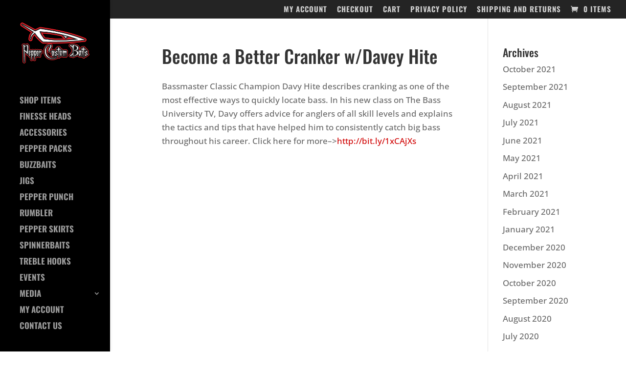

--- FILE ---
content_type: text/css
request_url: https://www.peppercustombaits.com/wp-content/themes/divi-child/style.css?ver=4.27.2
body_size: 718
content:
/*
Theme Name:  Pepper Custom Baits
Theme URI:   http://divithemes.reviews
Version:     1.1
Description: Divi child theme.
Author:      Hesham Zebida
Author URI:  http://zebida.com
Template:    Divi
*/

@import url("../Divi/style.css");

/* comments fix */
#comment-wrap {
	max-width: 1080px;
	margin: 0 auto;
	padding: 30px 0 0 0;
}

/*----- Resize and crop featured image on events page -----*/
.events-list a.entry-featured-image-url img,
.events-list .et_pb_post a img {
    height: 400px !important;
    object-fit: cover !important;
}

/*-------------------[1080px]------------------*/
@media only screen and ( max-width: 1080px ) {
	#comment-wrap {
		max-width: 934px;
	}
}

/*-------------------[1024px]------------------*/
@media only screen and ( max-width: 1024px ) {
	#comment-wrap {
		max-width: 934px;
	}
}

/*-------------------[980px]------------------*/
@media only screen and (max-width: 980px) {
	#comment-wrap {
		max-width: 690px;
	}
}

/*-------------------[600px]------------------*/
@media only screen and (max-width: 600px) {
	#comment-wrap {
		max-width: 400px;
	}
}

/*-------------------[479px]------------------*/
@media only screen and ( max-width: 479px ) {
	#comment-wrap {
		max-width: 450px;
	}
}


/*-------------------[320px]------------------*/
@media only screen and ( max-width: 320px ) {
	#comment-wrap {
		max-width: 274px;
	}
}


/* shop button */
a.smallred:hover, a.bigred:hover {
    color: #803030 !important;
}
a.small-button:hover, a.big-button:hover, a.icon-button:hover {
    text-decoration: none;
}
a.big-button, a.small-button, a.icon-button {
    cursor: pointer;
}

a.smallred, a.bigred {
    color: #ffffff !important;
    background: #d00000;
    border: 1px solid #d00000;
}
a.small-button, a.icon-button {
    padding: 6px 14px;
    font-weight: bold !important;
    font-size: 12px;
    margin: 0 5px 8px 0;
}
a.small-button, a.big-button, a.icon-button {
    display: inline-block;
    text-shadow: 1px 1px 0 rgba(255,255,255,0.3);
    -moz-box-shadow: inset 0 1px 0 0 rgba(255,255,255,0.4), 1px 1px 1px rgba(0,0,0,0.1);
    -webkit-box-shadow: inset 0 1px 0 0 rgba(255,255,255,0.4), 1px 1px 1px rgba(0,0,0,0.1);
    box-shadow: inset 0 1px 0 0 rgba(255,255,255,0.4), 1px 1px 1px rgba(0,0,0,0.1);
    -moz-border-radius: 10px;
    -webkit-border-radius: 10px;
    border-radius: 10px;
    line-height: 26px;
}
a:hover {
    text-decoration: none;
}
a {
    color: #d00000;
}
a {
    color: #7f7f7f;
    text-decoration: none;
}

/*-------------[CUSTOM RECENT POSTS]--------------*/

 
    .rpwwt-widget h4 {
            color: #fff;
            background: #000;
            padding: 10px;
        box-shadow: 0 1px 3px rgba(0, 0, 0, 0.1)!important;}
    .rpwwt-widget ul {
            background: #fff;
        box-shadow: 0 1px 3px rgba(0, 0, 0, 0.1)!important;}
    .rpwwt-widget ul li {
            padding: 0px 8px 0px;}
    span.rpwwt-post-title {
            font-size: 13px;
            font-weight: 700;
            line-height: 1px;}
    .et_pb_widget_area .rpwwt-widget ul {
            line-height: 14px!important;
        padding: 10px 0 16px!important;}
    .rpwwt-post-date {
            font-size: 11px;}
